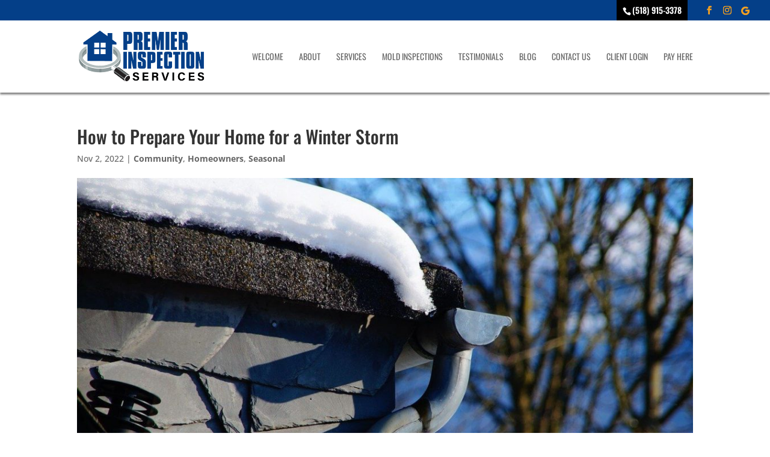

--- FILE ---
content_type: text/css
request_url: https://premier-inspection.com/wp-content/uploads/2018/11/csshero-static-style.css
body_size: 1638
content:
#et-info,
#et-secondary-menu > ul > li a {
  padding-bottom: 0px;
}
#top-header .container {
  padding-top: 0px;
}
html body div#top-header #et-info #et-info-phone {
  margin-right: 13px;
  background: #000;
  display: inline-block;
  padding: 10px;
  line-height: 0px;
}
#hp-banner.et_pb_section {
  display: flex;
  padding-left: 20px;
  height: 650px;
  min-height: 650px;
}
#hp-banner.et_pb_section .et_pb_text h2 {
  font-style: italic;
}
#hp-banner.et_pb_section .et_pb_text p {
  font-size: 17px;
  color: #97dfff;
}
#hp-banner.et_pb_section .et_pb_row:nth-child(1) .et_pb_column:nth-child(1) {
  padding-top: 20px;
  padding-left: 20px;
  padding-right: 20px;
  padding-bottom: 20px;
  box-shadow: rgba(0, 0, 0, 0.496) 5px 5px 10px 0px;
  outline: 5px solid #083F87;
  border: 1px solid #ffffff;
  background-color: rgba(4, 63, 136, 0.884);
}
#hp-banner.et_pb_section .et_pb_text h1 {
  font-size: 30px;
  text-transform: uppercase;
}
.et_pb_text a {
  font-weight: 700;
}
#hp-row1.et_pb_section {
  padding-top: 20px;
  padding-bottom: 20px;
}
#hp-row2.et_pb_section {
  padding-top: 0px;
  padding-bottom: 0px;
}
#hp-row2.et_pb_section .et_pb_row:nth-child(1) {
  padding-top: 0px;
  padding-bottom: 0px;
}
#hp-row2.et_pb_section .et_pb_row:nth-child(1) .et_pb_column:nth-child(1) {
  padding-top: 20px;
  padding-left: 40px;
  padding-right: 20px;
  padding-bottom: 20px;
}
#hp-row2.et_pb_section .et_pb_text ul li {
  font-size: 16px;
  line-height: 22px;
}
#hp-row4.et_pb_section .et_pb_text h2 {
  border-bottom-style: solid;
  border-bottom-width: 1px;
  border-bottom-color: #f09f23;
  margin-bottom: 10px;
}
#hp-row4.et_pb_section .et_pb_row:nth-child(1) .et_pb_column:nth-child(1) {
  padding-top: 40px;
  padding-left: 40px;
  padding-right: 40px;
  padding-bottom: 40px;
  box-shadow: rgba(0, 0, 0, 0.461) 5px 5px 10px 0px;
  border-radius: 9px;
}
#hp-row4.et_pb_section .et_pb_text a {
  color: #f09f23;
  text-decoration: underline;
}
#contact-cta.et_pb_section .et_pb_promo {
  outline: 5px solid #083F87;
  border: 1px solid #ffffff;
  box-shadow: rgba(0, 0, 0, 0.535) 5px 5px 24px 0px;
}
#contact-cta.et_pb_section .et_pb_button {
  background-color: #f09f23;
  box-shadow: rgba(0, 0, 0, 0.469) 5px 5px 10px 0px;
}
#contact-cta.et_pb_section .et_pb_button:hover {
  box-shadow: none;
}
#alt-footer.et_pb_section .et_pb_button {
  background-image: linear-gradient(0deg, #97dfff, #043f88);
  font-size: 19px;
  min-width: 80%;
  border-width: 2px!important;
  border-radius: 7px;
  box-shadow: rgba(0, 0, 0, 0.477) 5px 5px 10px 0px;
}
#alt-footer.et_pb_section .et_pb_button:hover {
  box-shadow: none;
  border-style: solid;
  border-width: 2px;
  border-color: #ffffff;
}
#hp-row4.et_pb_section .et_pb_button {
  background-color: #ffffff;
  box-shadow: rgba(0, 0, 0, 0.469) 5px 5px 10px 0px;
  border-width: 1px!important;
  border-color: #f09f23;
}
#hp-row4.et_pb_section .et_pb_button:hover {
  box-shadow: none;
  border-style: solid;
  border-width: 1px;
  border-color: #f09f23;
}
#about-row2.et_pb_section .et_pb_text ul li {
  font-size: 16px;
  line-height: 24px;
}
#pagetitle.et_pb_section .et_pb_fullwidth_header {
  box-shadow: inset rgba(0, 0, 0, 0.64) 0px -2px 8px 0px;
}
#pagetitle.et_pb_section .et_pb_fullwidth_header h1 {
  text-shadow: #000000 5px 5px 10px;
}
#contact-cta.et_pb_section {
  border-top-style: solid;
  border-top-width: 1px;
  border-top-color: rgba(0, 0, 0, 0.1);
}
#services-row1.et_pb_section .et_pb_text ul li {
  font-weight: 700;
  margin-left: 12px;
}
#services-row2.et_pb_section .et_pb_row .et_pb_column {
  background-color: #ffffff;
  padding-top: 10px;
  padding-left: 10px;
  padding-right: 10px;
  padding-bottom: 10px;
  box-shadow: rgba(0, 0, 0, 0.578) 5px 5px 10px 0px;
  min-height: 480px;
  height: 480px;
}
#services-row2.et_pb_section .et_pb_text h3 {
  color: #043f88;
  border-bottom-style: solid;
  border-bottom-width: 1px;
  border-bottom-color: #f09f23;
  padding-bottom: 5px;
  margin-bottom: 5px;
}
#services-row3.et_pb_section .et_pb_blurb .et_pb_blurb_content .et_pb_main_blurb_image img {
  border-style: solid;
  border-width: 1px;
  border-color: #043f88;
}
#services-row3.et_pb_section .et_pb_blurb .et_pb_blurb_content .et_pb_main_blurb_image {
  margin-bottom: 0px;
}
#services-row3.et_pb_section .et_pb_team_member .et_pb_team_member_image img {
  border-style: solid;
  border-width: 1px;
  border-color: #043f88;
}
#services-row3.et_pb_section .et_pb_blurb .et_pb_blurb_content h3 {
  border-bottom-style: solid;
  border-bottom-width: 1px;
  border-bottom-color: #f09f23;
  margin-bottom: 10px;
  color: #043f88;
}
#services-row3.et_pb_section .et_pb_team_member .et_pb_team_member_description h3 {
  color: #043f88;
  border-bottom-style: solid;
  border-bottom-width: 1px;
  border-bottom-color: #f09f23;
}
#et_pb_contact_form_0.et_pb_contact_form_container .et_pb_contact_main_title {
  color: #ffffff;
}
#contact-row1.et_pb_section .et_pb_row:nth-child(1) .et_pb_column:nth-child(2) {
  background-color: #043f88;
  padding-top: 10px;
  padding-left: 10px;
  padding-right: 10px;
  padding-bottom: 10px;
}
#et_pb_contact_form_0.et_pb_contact_form_container p.clearfix {
  color: #ffffff;
}
#contact-row1.et_pb_section .et_pb_button {
  background-color: #f09f23;
  box-shadow: rgba(0, 0, 0, 0.488) 5px 5px 10px 0px;
  font-weight: 700;
}
#contact-row1.et_pb_section .et_pb_blurb .et_pb_blurb_content h4 a {
  font-size: 21px;
}
#contact-row1.et_pb_section .et_pb_blurb .et_pb_blurb_content h4 {
  padding-top: 10px;
}
#contact-row1.et_pb_section .et_pb_text h2 {
  color: #043f88;
  border-bottom-style: solid;
  border-bottom-width: 1px;
  border-bottom-color: #f09f23;
}
/* 0 */
@media screen and (max-width: 1024px) {
  html body header#main-header #logo {
    max-height: 80%;
  }
  #main-header .container {
    min-width: 90%;
  }
  #hp-banner.et_pb_section {
    min-height: 550px;
    height: 550px;
  }
  #hp-banner.et_pb_section .et_pb_text h1 {
    font-size: 23px;
  }
  #hp-banner.et_pb_section .et_pb_text h2 {
    font-size: 21px;
  }
  #hp-banner.et_pb_section .et_pb_text p {
    font-size: 16px;
  }
  #hp-row2.et_pb_section .et_pb_text ul li {
    margin-left: 20px;
  }
  #services-row2.et_pb_section .et_pb_row .et_pb_column {
    min-height: 440px;
    height: 440px;
  }
}
/* 1 */
@media screen and (max-width: 768px) {
  #et-info,
  #et-secondary-menu > ul > li a {
    padding-top: 0px;
  }
  #hp-banner.et_pb_section {
    padding-right: 180px;
    min-height: 400px;
    height: 400px;
    padding-left: 180px;
  }
  #hp-banner.et_pb_section .et_pb_row:nth-child(1) {
    padding-top: 0px;
    padding-bottom: 0px;
  }
  #hp-banner.et_pb_section .et_pb_text h1 {
    font-size: 29px;
  }
  #hp-row2.et_pb_section .et_pb_row:nth-child(1) .et_pb_column:nth-child(2) {
    min-height: 200px;
    height: 200px;
  }
  #hp-row1.et_pb_section .et_pb_row:nth-child(1) {
    padding-top: 0px;
    padding-bottom: 0px;
  }
  #hp-row2 .one_half {
    min-width: 48%;
    float: left;
  }
  #hp-row3.et_pb_section {
    padding-top: 0px;
    padding-bottom: 0px;
  }
  #hp-row4.et_pb_section .et_pb_row:nth-child(1) .et_pb_column:nth-child(1) {
    min-width: 400px;
    width: 400px;
    max-width: 400px;
  }
  #alt-footer.et_pb_section .et_pb_button {
    min-width: 50%;
  }
  #about-row3.et_pb_section {
    padding-top: 0px;
    padding-bottom: 0px;
  }
  #about-row2.et_pb_section .et_pb_row:nth-child(1) .et_pb_column:nth-child(1) {
    margin-bottom: 0px;
  }
  #about-row2.et_pb_section {
    padding-top: 0px;
    padding-bottom: 0px;
  }
  #services-row1.et_pb_section {
    padding-top: 0px;
    padding-bottom: 0px;
  }
  #services-row2.et_pb_section {
    padding-top: 0px;
    padding-bottom: 0px;
  }
  #services-row2.et_pb_section .et_pb_row:nth-child(1) {
    padding-bottom: 0px;
  }
  #services-row2.et_pb_section .et_pb_row:nth-child(2) {
    padding-bottom: 0px;
  }
  #services-row2.et_pb_section .et_pb_row:nth-child(3) {
    padding-bottom: 0px;
  }
  #services-row3.et_pb_section {
    padding-top: 0px;
    padding-bottom: 0px;
  }
  #services-row3.et_pb_section .et_pb_row:nth-child(1) {
    padding-bottom: 0px;
  }
  #services-row1.et_pb_section .et_pb_text ul {
    margin-left: 30%!important;
  }
  #mold-row1.et_pb_section {
    padding-top: 0px;
    padding-bottom: 0px;
  }
  #services-row2.et_pb_section .et_pb_row .et_pb_column {
    min-height: 540px;
    height: 540px;
  }
}
/* 2 */
@media screen and (max-width: 568px) {
  #hp-banner.et_pb_section {
    padding-left: 80px;
    padding-right: 80px;
    min-height: 300px;
    height: 300px;
    padding-top: 20px;
    padding-bottom: 20px;
  }
  #hp-banner.et_pb_section .et_pb_text h1 {
    font-size: 28px;
  }
  #hp-row1.et_pb_section .et_pb_row:nth-child(1) .et_pb_column:nth-child(1) {
    min-width: 100%;
  }
  #hp-row1.et_pb_section .et_pb_row:nth-child(1) .et_pb_column:nth-child(2) {
    min-width: 100%;
  }
  #hp-row2.et_pb_section .et_pb_text ul {
    padding-bottom: 0px;
  }
  #hp-row2 .one_half {
    margin-bottom: 0px;
  }
  #hp-row4.et_pb_section .et_pb_row:nth-child(1) .et_pb_column:nth-child(1) {
    min-width: 100%;
    max-width: none;
    width: 100%;
  }
  #about-row1.et_pb_section {
    padding-top: 0px;
    padding-bottom: 0px;
  }
  #about-row1.et_pb_section .et_pb_row:nth-child(1) .et_pb_column:nth-child(1) {
    min-width: 100%;
  }
  #pagetitle.et_pb_section .et_pb_fullwidth_header {
    padding-top: 0px;
    padding-bottom: 0px;
  }
  #about-row2.et_pb_section .et_pb_text ul li {
    margin-left: 18px;
  }
  #about-row2.et_pb_section {
    padding-top: 0px;
    padding-bottom: 0px;
  }
  #services-row1.et_pb_section .et_pb_text ul {
    margin-left: 20%!important;
  }
  #services-row3.et_pb_section .et_pb_team_member .et_pb_team_member_image img {
    float: left;
    margin-right: 20px;
  }
  #services-row3.et_pb_section .et_pb_team_member .et_pb_team_member_description h3 {
    margin-left: 100px;
  }
  #login-row1.et_pb_section {
    background-position: center;
  }
  #login-row1.et_pb_section .et_pb_row:nth-child(1) .et_pb_column:nth-child(2) {
    min-width: 100%;
  }
  #services-row2.et_pb_section .et_pb_row .et_pb_column {
    min-height: 480px;
    height: 480px;
  }
}
/* 3 */
@media screen and (max-width: 320px) {
  html body div#top-header {
    height: 64px;
  }
  html body div#top-header #et-info #et-info-phone {
    background-color: #000000;
    display: block;
    margin-right: 0px;
  }
  #top-header .container {
    min-width: 100%;
  }
  #et-info-email {
    top: 6px;
  }
  #hp-banner.et_pb_section .et_pb_text h1 {
    font-size: 21px!important;
  }
  #hp-banner.et_pb_section .et_pb_text p {
    font-size: 14px!important;
  }
  #alt-footer.et_pb_section .et_pb_button {
    min-width: 80%;
    width: 80%;
  }
  #contact-cta.et_pb_section .et_pb_promo {
    padding-left: 20px;
    padding-right: 20px;
  }
  #hp-row4.et_pb_section .et_pb_row:nth-child(1) .et_pb_column:nth-child(1) {
    padding-top: 20px;
    padding-left: 20px;
    padding-right: 20px;
    padding-bottom: 20px;
  }
  #services-row2.et_pb_section .et_pb_row .et_pb_column {
    min-height: 510px !important;
    height: 510px;
  }
}
/* 4 */
@media screen and (max-width: 520px) {
  #hp-banner.et_pb_section .et_pb_text h1 {
    font-size: 24px;
  }
  #hp-banner.et_pb_section .et_pb_text p {
    font-size: 16px;
  }
  #hp-banner.et_pb_section .et_pb_text h2 {
    font-size: 20px;
  }
  #services-row1.et_pb_section .et_pb_text ul {
    margin-left: 12%!important;
  }
  #services-row2.et_pb_section .et_pb_row .et_pb_column {
    min-height: 470px;
    height: 470px;
  }
}
/* 5 */
@media screen and (max-width: 480px) {
  #hp-banner.et_pb_section {
    padding-left: 40px;
    padding-right: 40px;
  }
  #alt-footer.et_pb_section .et_pb_button {
    min-width: 60%;
  }
  #services-row1.et_pb_section .et_pb_text ul {
    margin-left: 3%!important;
  }
}
/* 6 */
@media screen and (max-width: 375px) {
  html body div#top-header #et-info #et-info-phone {
    background-color: #000000;
    display: block;
    margin-right: 0px;
  }
  html body div#top-header {
    height: 60px;
  }
  #top-header .container {
    min-width: 100%;
  }
  #et-info-email {
    top: 6px;
  }
}
